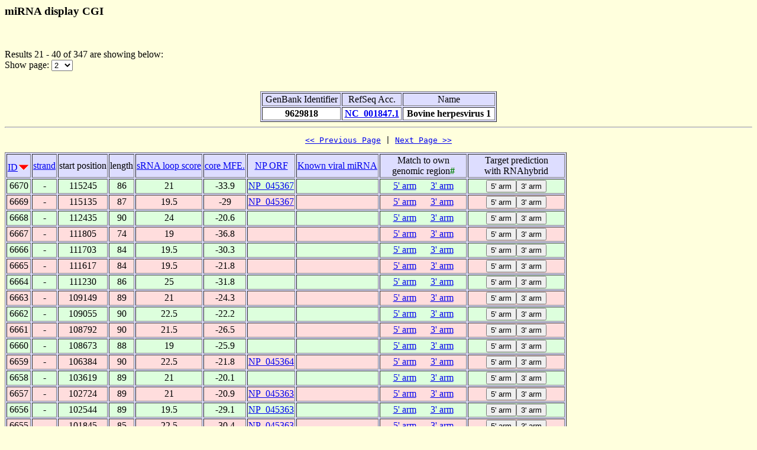

--- FILE ---
content_type: text/html
request_url: https://alk.ibms.sinica.edu.tw/cgi-bin/miRNA/virus.cgi?tax_id=10320&page_no=2&order_column=ID&order_type=desc
body_size: 2950
content:

<html>
<head>
  <title>Viral miRNA display CGI</title>

<script language="JavaScript">
<!--
function showpage(selObj)
{
   var url = 'virus.cgi?tax_id=10320&order_column=ID&order_type=desc&page_no=' + selObj.options[selObj.selectedIndex].value;
   parent.location=url;
}
function send_seq(desc,seq)
{
   document.send_form.sequence.value = seq;
   document.send_form.description.value = desc;
   document.send_form.submit();
}
-->
</script>

</head>
<body bgcolor="#FFFFDD">
<H3>miRNA display CGI</H3><br>
<p>

Results 21 - 40 of 347 are showing below:<br>
Show page:
  <select name="page_no" onChange=showpage(this)>


<option value="1" >1</option>

<option value="2" selected>2</option>

<option value="3" >3</option>

<option value="4" >4</option>

<option value="5" >5</option>

<option value="6" >6</option>

<option value="7" >7</option>

<option value="8" >8</option>

<option value="9" >9</option>

<option value="10" >10</option>

<option value="11" >11</option>

<option value="12" >12</option>

<option value="13" >13</option>

<option value="14" >14</option>

<option value="15" >15</option>

<option value="16" >16</option>

<option value="17" >17</option>

<option value="18" >18</option>


  </select>
</p>
<br>
<center>
<table width="400" border=1 bgcolor="#DDDDFF">

  <tr align=center>
    <td>
GenBank&nbsp;Identifier
    </td>
    <td>
RefSeq&nbsp;Acc.
    </td>
    <td>
Name
    </td>
  </tr>

  <tr align=center bgcolor="FFFFFF">
    <td>
<b>9629818</b>
    </td>

    <td>
<b><a href="http://www.ncbi.nlm.nih.gov/gquery/gquery.fcgi?term=NC_001847.1">NC_001847.1</a></b>
    </td>

    <td>
<b>Bovine&nbsp;herpesvirus&nbsp;1</b>
    </td>

  </tr>

</table>
</center>

<hr>

<center><pre><a href="virus.cgi?tax_id=10320&page_no=1&order_column=ID&order_type=desc"><< Previous Page</a> | <a href="virus.cgi?tax_id=10320&page_no=3&order_column=ID&order_type=desc">Next Page >></a></pre></center>

<table width="950" border=1 bgcolor="#DDDDFF">


    <tr >
      <td align=center>
<a href="virus.cgi?tax_id=10320&page_no=2&order_column=ID&order_type=asc">ID</a><img src=fig.cgi?fig=desc.gif>
      </td>
      <td align=center>
<a href="virus.cgi?tax_id=10320&page_no=2&order_column=strand&order_type=asc">strand</a>
      </td>
      <td align=center>
start&nbsp;position
      </td>
      <td align=center>
length
      </td>
      <td align=center>
<a href="virus.cgi?tax_id=10320&page_no=2&order_column=score&order_type=asc">sRNA&nbsp;loop&nbsp;score</a>
      </td>
      <td align=center>
<a href="virus.cgi?tax_id=10320&page_no=2&order_column=core_mfe&order_type=asc">core&nbsp;MFE.</a>
      </td>
      <td align=center>
<a href="virus.cgi?tax_id=10320&page_no=2&order_column=NP&order_type=asc">NP&nbsp;ORF</a>
      </td>
      <td align=center>
<a href="virus.cgi?tax_id=10320&page_no=2&order_column=miRNA&order_type=asc">Known&nbsp;viral&nbsp;miRNA</a>
      </td>
      <td align=center>
Match&nbsp;to&nbsp;own genomic&nbsp;region<font color=green><b>#</b></font>
      </td>
      <td align=center>
Target&nbsp;prediction with&nbsp;RNAhybrid
      </td>
    </tr>

    <tr bgcolor="#DDFFDD">
      <td align=center>
6670
      </td>
      <td align=center>
-
      </td>
      <td align=center>
115245
      </td>
      <td align=center>
86
      </td>
      <td align=center>
21
      </td>
      <td align=center>
-33.9
      </td>
      <td align=center>
<a href="http://www.ncbi.nlm.nih.gov/gquery/gquery.fcgi?term=NP_045367">NP_045367</a>
      </td>
      <td align=center>

      </td>
      <td align=center>
<a href=miR2virus.cgi?id=6670&location=5P>5' arm</a>&nbsp;&nbsp;&nbsp;&nbsp;&nbsp;&nbsp;<a href=miR2virus.cgi?id=6670&location=3P>3' arm</a>
      </td>
      <td align=center>
<input type=button name="P5_arm_B" value="5' arm" onClick="send_seq('6670 NP_045367 5P_arm','AGCUGGACUGUACGUUUGCGGGAGCG')"><input type=button name="P3_arm_B" value="3' arm" onClick="send_seq('6670 NP_045367 3P_arm','CUCCCGCGGCGCGGCCCGGCCAUCGC')">
</FORM>

      </td>
    </tr>

    <tr bgcolor="#FFDDDD">
      <td align=center>
6669
      </td>
      <td align=center>
-
      </td>
      <td align=center>
115135
      </td>
      <td align=center>
87
      </td>
      <td align=center>
19.5
      </td>
      <td align=center>
-29
      </td>
      <td align=center>
<a href="http://www.ncbi.nlm.nih.gov/gquery/gquery.fcgi?term=NP_045367">NP_045367</a>
      </td>
      <td align=center>

      </td>
      <td align=center>
<a href=miR2virus.cgi?id=6669&location=5P>5' arm</a>&nbsp;&nbsp;&nbsp;&nbsp;&nbsp;&nbsp;<a href=miR2virus.cgi?id=6669&location=3P>3' arm</a>
      </td>
      <td align=center>
<input type=button name="P5_arm_B" value="5' arm" onClick="send_seq('6669 NP_045367 5P_arm','GUGGUGUCCUUUUCCGGCUGGUCUAC')"><input type=button name="P3_arm_B" value="3' arm" onClick="send_seq('6669 NP_045367 3P_arm','AGACCGCGGGGCGGCGCCCCGCCCCG')">
</FORM>

      </td>
    </tr>

    <tr bgcolor="#DDFFDD">
      <td align=center>
6668
      </td>
      <td align=center>
-
      </td>
      <td align=center>
112435
      </td>
      <td align=center>
90
      </td>
      <td align=center>
24
      </td>
      <td align=center>
-20.6
      </td>
      <td align=center>
<a href="http://www.ncbi.nlm.nih.gov/gquery/gquery.fcgi?term="></a>
      </td>
      <td align=center>

      </td>
      <td align=center>
<a href=miR2virus.cgi?id=6668&location=5P>5' arm</a>&nbsp;&nbsp;&nbsp;&nbsp;&nbsp;&nbsp;<a href=miR2virus.cgi?id=6668&location=3P>3' arm</a>
      </td>
      <td align=center>
<input type=button name="P5_arm_B" value="5' arm" onClick="send_seq('6668  5P_arm','UCCUGGGUUUCAGCUCUGGGGGGUCG')"><input type=button name="P3_arm_B" value="3' arm" onClick="send_seq('6668  3P_arm','GUUCUGCAAGAGCAUGGCUGGGCUGG')">
</FORM>

      </td>
    </tr>

    <tr bgcolor="#FFDDDD">
      <td align=center>
6667
      </td>
      <td align=center>
-
      </td>
      <td align=center>
111805
      </td>
      <td align=center>
74
      </td>
      <td align=center>
19
      </td>
      <td align=center>
-36.8
      </td>
      <td align=center>
<a href="http://www.ncbi.nlm.nih.gov/gquery/gquery.fcgi?term="></a>
      </td>
      <td align=center>

      </td>
      <td align=center>
<a href=miR2virus.cgi?id=6667&location=5P>5' arm</a>&nbsp;&nbsp;&nbsp;&nbsp;&nbsp;&nbsp;<a href=miR2virus.cgi?id=6667&location=3P>3' arm</a>
      </td>
      <td align=center>
<input type=button name="P5_arm_B" value="5' arm" onClick="send_seq('6667  5P_arm','GGAAGCAACCCACCUGAGCUCGAGGA')"><input type=button name="P3_arm_B" value="3' arm" onClick="send_seq('6667  3P_arm','CUCGAGCUCGGGUGGGGGUGGGGGUG')">
</FORM>

      </td>
    </tr>

    <tr bgcolor="#DDFFDD">
      <td align=center>
6666
      </td>
      <td align=center>
-
      </td>
      <td align=center>
111703
      </td>
      <td align=center>
84
      </td>
      <td align=center>
19.5
      </td>
      <td align=center>
-30.3
      </td>
      <td align=center>
<a href="http://www.ncbi.nlm.nih.gov/gquery/gquery.fcgi?term="></a>
      </td>
      <td align=center>

      </td>
      <td align=center>
<a href=miR2virus.cgi?id=6666&location=5P>5' arm</a>&nbsp;&nbsp;&nbsp;&nbsp;&nbsp;&nbsp;<a href=miR2virus.cgi?id=6666&location=3P>3' arm</a>
      </td>
      <td align=center>
<input type=button name="P5_arm_B" value="5' arm" onClick="send_seq('6666  5P_arm','GAUGCGCUUACCUUGCCUUUGCCGGG')"><input type=button name="P3_arm_B" value="3' arm" onClick="send_seq('6666  3P_arm','CGGUGAAGGUUCUGCAGUGCGCCCCC')">
</FORM>

      </td>
    </tr>

    <tr bgcolor="#FFDDDD">
      <td align=center>
6665
      </td>
      <td align=center>
-
      </td>
      <td align=center>
111617
      </td>
      <td align=center>
84
      </td>
      <td align=center>
19.5
      </td>
      <td align=center>
-21.8
      </td>
      <td align=center>
<a href="http://www.ncbi.nlm.nih.gov/gquery/gquery.fcgi?term="></a>
      </td>
      <td align=center>

      </td>
      <td align=center>
<a href=miR2virus.cgi?id=6665&location=5P>5' arm</a>&nbsp;&nbsp;&nbsp;&nbsp;&nbsp;&nbsp;<a href=miR2virus.cgi?id=6665&location=3P>3' arm</a>
      </td>
      <td align=center>
<input type=button name="P5_arm_B" value="5' arm" onClick="send_seq('6665  5P_arm','GGGGCGCGAUGUCGCGCGCUUAUAUG')"><input type=button name="P3_arm_B" value="3' arm" onClick="send_seq('6665  3P_arm','UAGGGCGCUCCUCCCCCCGCCCCCGG')">
</FORM>

      </td>
    </tr>

    <tr bgcolor="#DDFFDD">
      <td align=center>
6664
      </td>
      <td align=center>
-
      </td>
      <td align=center>
111230
      </td>
      <td align=center>
86
      </td>
      <td align=center>
25
      </td>
      <td align=center>
-31.8
      </td>
      <td align=center>
<a href="http://www.ncbi.nlm.nih.gov/gquery/gquery.fcgi?term="></a>
      </td>
      <td align=center>

      </td>
      <td align=center>
<a href=miR2virus.cgi?id=6664&location=5P>5' arm</a>&nbsp;&nbsp;&nbsp;&nbsp;&nbsp;&nbsp;<a href=miR2virus.cgi?id=6664&location=3P>3' arm</a>
      </td>
      <td align=center>
<input type=button name="P5_arm_B" value="5' arm" onClick="send_seq('6664  5P_arm','CUGGCAUUCUGCCAGCGUUCUCACGG')"><input type=button name="P3_arm_B" value="3' arm" onClick="send_seq('6664  3P_arm','GUGAGAGCUGGCGCGGGUCCCAGGGC')">
</FORM>

      </td>
    </tr>

    <tr bgcolor="#FFDDDD">
      <td align=center>
6663
      </td>
      <td align=center>
-
      </td>
      <td align=center>
109149
      </td>
      <td align=center>
89
      </td>
      <td align=center>
21
      </td>
      <td align=center>
-24.3
      </td>
      <td align=center>
<a href="http://www.ncbi.nlm.nih.gov/gquery/gquery.fcgi?term="></a>
      </td>
      <td align=center>

      </td>
      <td align=center>
<a href=miR2virus.cgi?id=6663&location=5P>5' arm</a>&nbsp;&nbsp;&nbsp;&nbsp;&nbsp;&nbsp;<a href=miR2virus.cgi?id=6663&location=3P>3' arm</a>
      </td>
      <td align=center>
<input type=button name="P5_arm_B" value="5' arm" onClick="send_seq('6663  5P_arm','GGGGAGGGGGUAGGCAAAUGAGCCUG')"><input type=button name="P3_arm_B" value="3' arm" onClick="send_seq('6663  3P_arm','GCCGCGCCUCCCUGCUCGCUCACCGC')">
</FORM>

      </td>
    </tr>

    <tr bgcolor="#DDFFDD">
      <td align=center>
6662
      </td>
      <td align=center>
-
      </td>
      <td align=center>
109055
      </td>
      <td align=center>
90
      </td>
      <td align=center>
22.5
      </td>
      <td align=center>
-22.2
      </td>
      <td align=center>
<a href="http://www.ncbi.nlm.nih.gov/gquery/gquery.fcgi?term="></a>
      </td>
      <td align=center>

      </td>
      <td align=center>
<a href=miR2virus.cgi?id=6662&location=5P>5' arm</a>&nbsp;&nbsp;&nbsp;&nbsp;&nbsp;&nbsp;<a href=miR2virus.cgi?id=6662&location=3P>3' arm</a>
      </td>
      <td align=center>
<input type=button name="P5_arm_B" value="5' arm" onClick="send_seq('6662  5P_arm','GGGGAGGGGGUAGGCAAAUGAGCCUG')"><input type=button name="P3_arm_B" value="3' arm" onClick="send_seq('6662  3P_arm','GCCGCGCCUCCCUGCUUGCUCACCGC')">
</FORM>

      </td>
    </tr>

    <tr bgcolor="#FFDDDD">
      <td align=center>
6661
      </td>
      <td align=center>
-
      </td>
      <td align=center>
108792
      </td>
      <td align=center>
90
      </td>
      <td align=center>
21.5
      </td>
      <td align=center>
-26.5
      </td>
      <td align=center>
<a href="http://www.ncbi.nlm.nih.gov/gquery/gquery.fcgi?term="></a>
      </td>
      <td align=center>

      </td>
      <td align=center>
<a href=miR2virus.cgi?id=6661&location=5P>5' arm</a>&nbsp;&nbsp;&nbsp;&nbsp;&nbsp;&nbsp;<a href=miR2virus.cgi?id=6661&location=3P>3' arm</a>
      </td>
      <td align=center>
<input type=button name="P5_arm_B" value="5' arm" onClick="send_seq('6661  5P_arm','GUGCAAGGCGGGCCUGCCGGGCGCGG')"><input type=button name="P3_arm_B" value="3' arm" onClick="send_seq('6661  3P_arm','GCGUUCGGCCAUGCUUUCAUGCAAAU')">
</FORM>

      </td>
    </tr>

    <tr bgcolor="#DDFFDD">
      <td align=center>
6660
      </td>
      <td align=center>
-
      </td>
      <td align=center>
108673
      </td>
      <td align=center>
88
      </td>
      <td align=center>
19
      </td>
      <td align=center>
-25.9
      </td>
      <td align=center>
<a href="http://www.ncbi.nlm.nih.gov/gquery/gquery.fcgi?term="></a>
      </td>
      <td align=center>

      </td>
      <td align=center>
<a href=miR2virus.cgi?id=6660&location=5P>5' arm</a>&nbsp;&nbsp;&nbsp;&nbsp;&nbsp;&nbsp;<a href=miR2virus.cgi?id=6660&location=3P>3' arm</a>
      </td>
      <td align=center>
<input type=button name="P5_arm_B" value="5' arm" onClick="send_seq('6660  5P_arm','GGUAAGCCCUCCCAGGCGCACCUGAA')"><input type=button name="P3_arm_B" value="3' arm" onClick="send_seq('6660  3P_arm','UGGGCGGCCCCGGCCGGCCCACCUUC')">
</FORM>

      </td>
    </tr>

    <tr bgcolor="#FFDDDD">
      <td align=center>
6659
      </td>
      <td align=center>
-
      </td>
      <td align=center>
106384
      </td>
      <td align=center>
90
      </td>
      <td align=center>
22.5
      </td>
      <td align=center>
-21.8
      </td>
      <td align=center>
<a href="http://www.ncbi.nlm.nih.gov/gquery/gquery.fcgi?term=NP_045364">NP_045364</a>
      </td>
      <td align=center>

      </td>
      <td align=center>
<a href=miR2virus.cgi?id=6659&location=5P>5' arm</a>&nbsp;&nbsp;&nbsp;&nbsp;&nbsp;&nbsp;<a href=miR2virus.cgi?id=6659&location=3P>3' arm</a>
      </td>
      <td align=center>
<input type=button name="P5_arm_B" value="5' arm" onClick="send_seq('6659 NP_045364 5P_arm','GCACGUGGCGGCCUGCGUGGCCAUGA')"><input type=button name="P3_arm_B" value="3' arm" onClick="send_seq('6659 NP_045364 3P_arm','ACGACUGCGACCAGAAGCUGUUCCUC')">
</FORM>

      </td>
    </tr>

    <tr bgcolor="#DDFFDD">
      <td align=center>
6658
      </td>
      <td align=center>
-
      </td>
      <td align=center>
103619
      </td>
      <td align=center>
89
      </td>
      <td align=center>
21
      </td>
      <td align=center>
-20.1
      </td>
      <td align=center>
<a href="http://www.ncbi.nlm.nih.gov/gquery/gquery.fcgi?term="></a>
      </td>
      <td align=center>

      </td>
      <td align=center>
<a href=miR2virus.cgi?id=6658&location=5P>5' arm</a>&nbsp;&nbsp;&nbsp;&nbsp;&nbsp;&nbsp;<a href=miR2virus.cgi?id=6658&location=3P>3' arm</a>
      </td>
      <td align=center>
<input type=button name="P5_arm_B" value="5' arm" onClick="send_seq('6658  5P_arm','UCCGAGUGCGGCUCUUUCUUCAUUGU')"><input type=button name="P3_arm_B" value="3' arm" onClick="send_seq('6658  3P_arm','GGGGGCGGGGGGAGGCGCGGGCCGCG')">
</FORM>

      </td>
    </tr>

    <tr bgcolor="#FFDDDD">
      <td align=center>
6657
      </td>
      <td align=center>
-
      </td>
      <td align=center>
102724
      </td>
      <td align=center>
89
      </td>
      <td align=center>
21
      </td>
      <td align=center>
-20.9
      </td>
      <td align=center>
<a href="http://www.ncbi.nlm.nih.gov/gquery/gquery.fcgi?term=NP_045363">NP_045363</a>
      </td>
      <td align=center>

      </td>
      <td align=center>
<a href=miR2virus.cgi?id=6657&location=5P>5' arm</a>&nbsp;&nbsp;&nbsp;&nbsp;&nbsp;&nbsp;<a href=miR2virus.cgi?id=6657&location=3P>3' arm</a>
      </td>
      <td align=center>
<input type=button name="P5_arm_B" value="5' arm" onClick="send_seq('6657 NP_045363 5P_arm','CCCAGCAGGAUGGCGCCGCCCGCCGC')"><input type=button name="P3_arm_B" value="3' arm" onClick="send_seq('6657 NP_045363 3P_arm','GCUGGGAUCGUGCUGCAUCUGCCUGG')">
</FORM>

      </td>
    </tr>

    <tr bgcolor="#DDFFDD">
      <td align=center>
6656
      </td>
      <td align=center>
-
      </td>
      <td align=center>
102544
      </td>
      <td align=center>
89
      </td>
      <td align=center>
19.5
      </td>
      <td align=center>
-29.1
      </td>
      <td align=center>
<a href="http://www.ncbi.nlm.nih.gov/gquery/gquery.fcgi?term=NP_045363">NP_045363</a>
      </td>
      <td align=center>

      </td>
      <td align=center>
<a href=miR2virus.cgi?id=6656&location=5P>5' arm</a>&nbsp;&nbsp;&nbsp;&nbsp;&nbsp;&nbsp;<a href=miR2virus.cgi?id=6656&location=3P>3' arm</a>
      </td>
      <td align=center>
<input type=button name="P5_arm_B" value="5' arm" onClick="send_seq('6656 NP_045363 5P_arm','UCUCUCAUCCACAGCGUCGCCUCGGA')"><input type=button name="P3_arm_B" value="3' arm" onClick="send_seq('6656 NP_045363 3P_arm','CGAGGAGAUCCCUGUGGGGGGAGGGC')">
</FORM>

      </td>
    </tr>

    <tr bgcolor="#FFDDDD">
      <td align=center>
6655
      </td>
      <td align=center>
-
      </td>
      <td align=center>
101845
      </td>
      <td align=center>
85
      </td>
      <td align=center>
22.5
      </td>
      <td align=center>
-30.4
      </td>
      <td align=center>
<a href="http://www.ncbi.nlm.nih.gov/gquery/gquery.fcgi?term=NP_045363">NP_045363</a>
      </td>
      <td align=center>

      </td>
      <td align=center>
<a href=miR2virus.cgi?id=6655&location=5P>5' arm</a>&nbsp;&nbsp;&nbsp;&nbsp;&nbsp;&nbsp;<a href=miR2virus.cgi?id=6655&location=3P>3' arm</a>
      </td>
      <td align=center>
<input type=button name="P5_arm_B" value="5' arm" onClick="send_seq('6655 NP_045363 5P_arm','CGGAGGGCUCGGAGGACGACUCUUGG')"><input type=button name="P3_arm_B" value="3' arm" onClick="send_seq('6655 NP_045363 3P_arm','AAGAGUCGUCGUCGGGGCUCAGCACC')">
</FORM>

      </td>
    </tr>

    <tr bgcolor="#DDFFDD">
      <td align=center>
6654
      </td>
      <td align=center>
-
      </td>
      <td align=center>
99772
      </td>
      <td align=center>
90
      </td>
      <td align=center>
26
      </td>
      <td align=center>
-25.9
      </td>
      <td align=center>
<a href="http://www.ncbi.nlm.nih.gov/gquery/gquery.fcgi?term="></a>
      </td>
      <td align=center>

      </td>
      <td align=center>
<a href=miR2virus.cgi?id=6654&location=5P>5' arm</a>&nbsp;&nbsp;&nbsp;&nbsp;&nbsp;&nbsp;<a href=miR2virus.cgi?id=6654&location=3P>3' arm</a>
      </td>
      <td align=center>
<input type=button name="P5_arm_B" value="5' arm" onClick="send_seq('6654  5P_arm','GGCGUGCGCGCCGGGGCUUGUAUUUU')"><input type=button name="P3_arm_B" value="3' arm" onClick="send_seq('6654  3P_arm','ACUGCAGCCCCGCGCCAAGCUUGGCG')">
</FORM>

      </td>
    </tr>

    <tr bgcolor="#FFDDDD">
      <td align=center>
6653
      </td>
      <td align=center>
-
      </td>
      <td align=center>
99643
      </td>
      <td align=center>
87
      </td>
      <td align=center>
20.5
      </td>
      <td align=center>
-23.2
      </td>
      <td align=center>
<a href="http://www.ncbi.nlm.nih.gov/gquery/gquery.fcgi?term="></a>
      </td>
      <td align=center>

      </td>
      <td align=center>
<a href=miR2virus.cgi?id=6653&location=5P>5' arm</a>&nbsp;&nbsp;&nbsp;&nbsp;&nbsp;&nbsp;<a href=miR2virus.cgi?id=6653&location=3P>3' arm</a>
      </td>
      <td align=center>
<input type=button name="P5_arm_B" value="5' arm" onClick="send_seq('6653  5P_arm','GGGCUCGGCGCAAACUCCAGGCUAAU')"><input type=button name="P3_arm_B" value="3' arm" onClick="send_seq('6653  3P_arm','UCGCGCUGAUCUUGGCCCCGAGCGGC')">
</FORM>

      </td>
    </tr>

    <tr bgcolor="#DDFFDD">
      <td align=center>
6652
      </td>
      <td align=center>
-
      </td>
      <td align=center>
99175
      </td>
      <td align=center>
89
      </td>
      <td align=center>
21.5
      </td>
      <td align=center>
-22.8
      </td>
      <td align=center>
<a href="http://www.ncbi.nlm.nih.gov/gquery/gquery.fcgi?term=NP_045359">NP_045359</a>
      </td>
      <td align=center>

      </td>
      <td align=center>
<a href=miR2virus.cgi?id=6652&location=5P>5' arm</a>&nbsp;&nbsp;&nbsp;&nbsp;&nbsp;&nbsp;<a href=miR2virus.cgi?id=6652&location=3P>3' arm</a>
      </td>
      <td align=center>
<input type=button name="P5_arm_B" value="5' arm" onClick="send_seq('6652 NP_045359 5P_arm','GCAUUUUUAUCCGCGGGCGGUGCUCG')"><input type=button name="P3_arm_B" value="3' arm" onClick="send_seq('6652 NP_045359 3P_arm','GGCAGCGCUGUGGUACGAGGACACCG')">
</FORM>

      </td>
    </tr>

    <tr bgcolor="#FFDDDD">
      <td align=center>
6651
      </td>
      <td align=center>
-
      </td>
      <td align=center>
98655
      </td>
      <td align=center>
90
      </td>
      <td align=center>
22
      </td>
      <td align=center>
-23.3
      </td>
      <td align=center>
<a href="http://www.ncbi.nlm.nih.gov/gquery/gquery.fcgi?term=NP_045358">NP_045358</a>
      </td>
      <td align=center>

      </td>
      <td align=center>
<a href=miR2virus.cgi?id=6651&location=5P>5' arm</a>&nbsp;&nbsp;&nbsp;&nbsp;&nbsp;&nbsp;<a href=miR2virus.cgi?id=6651&location=3P>3' arm</a>
      </td>
      <td align=center>
<input type=button name="P5_arm_B" value="5' arm" onClick="send_seq('6651 NP_045358 5P_arm','UGGGGGGCAUUCGCCGCUGAAUUUGG')"><input type=button name="P3_arm_B" value="3' arm" onClick="send_seq('6651 NP_045358 3P_arm','AAGCCUGGCGGCGCGUGCUGGAACCC')">
</FORM>

      </td>
    </tr>


</table>

<center><pre><a href="virus.cgi?tax_id=10320&page_no=1&order_column=ID&order_type=desc"><< Previous Page</a> | <a href="virus.cgi?tax_id=10320&page_no=3&order_column=ID&order_type=desc">Next Page >></a></pre></center>

<p><b><font color=red>* Note:</font></b> Click the field header to sort on a field. Click it again to reverse the sorted list.<br>
<b><font color=green># Note:</font></b> We used the same viral genomic sequence for potential target identification for viral miRNAs. It is likely that viral miRNA could serve as a self-mediated feedback regulation. </p>

<p><a href="seq_virus.cgi?tax_id=10320">Download Candidate Sequences</a></p>

<p><a href="miRNA.cgi">Back To miRNA display CGI home</a></p>

<FORM name="send_form" action="../RNAhybrid/RNAhybrid.cgi" method="POST">
<INPUT type=hidden name="description" value="">
<INPUT type=hidden name="sequence" value="">
</FORM>

<hr><br>

<center>
TDL, Institute of Biomedical Science, Academia Sinica, Taipei, Taiwan.<br>
Copyright &copy; 2007 TDL. All rights reserved.<br>
</center><br>


</body>
</html>
